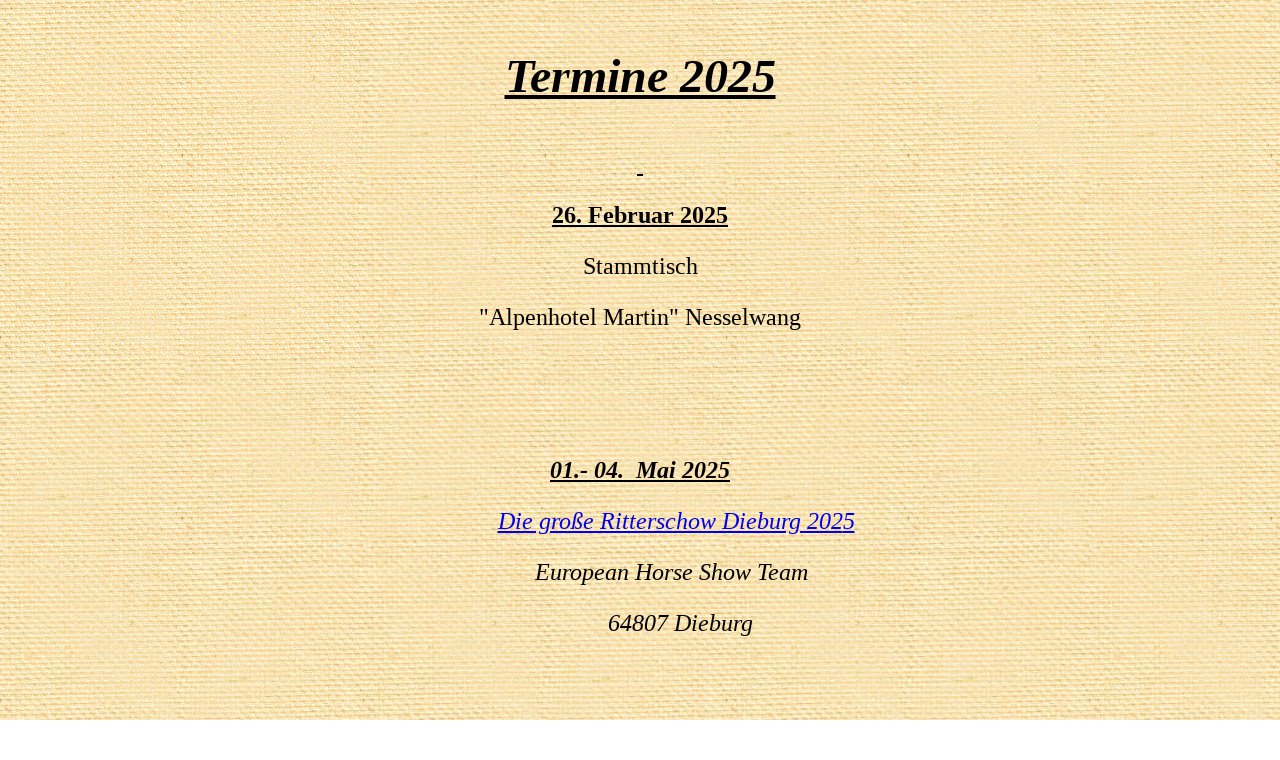

--- FILE ---
content_type: text/html
request_url: https://www.xn--rmisch-deutsche-ritterschaft-21c.de/Termine.html
body_size: 1329
content:
<!DOCTYPE html PUBLIC "-//W3C//DTD XHTML 1.0 Transitional//EN" "http://www.w3.org/TR/xhtml1/DTD/xhtml1-transitional.dtd">
<html xmlns="http://www.w3.org/1999/xhtml">

<head>
<meta content="de" http-equiv="Content-Language" />
<meta content="text/html; charset=utf-8" http-equiv="Content-Type" />
<title>Ohne_Titel_1</title>
<style type="text/css">
.auto-style1 {
	text-align: center;
	font-family: "Monotype Corsiva";
	font-style: italic;
	font-weight: bold;
	font-size: 48px;
	text-decoration: underline;
}
.auto-style2 {
	text-align: center;
	font-family: "Monotype Corsiva";
	font-size: x-large;
	text-decoration: underline;
	font-style: italic;
}
.auto-style3 {
	text-align: center;
}
.auto-style5 {
	text-align: center;
	font-size: x-large;
	font-style: italic;
	margin-left: 40px;
}
.auto-style6 {
	text-align: center;
	font-size: x-large;
	font-style: italic;
	margin-left: 80px;
}
.auto-style8 {
	font-size: x-large;
	font-style: italic;
}
.auto-style9 {
	text-align: center;
	font-size: x-large;
	font-style: italic;
}
.auto-style12 {
	text-align: center;
	font-family: "Monotype Corsiva";
	font-size: x-large;
}
.auto-style13 {
	text-align: center;
	font-family: "Monotype Corsiva";
	font-size: x-large;
	text-decoration: underline;
}
.auto-style14 {
	text-align: center;
	font-size: x-large;
	font-style: italic;
	font-family: "Monotype Corsiva";
	margin-left: 80px;
}
.auto-style15 {
	text-align: center;
	font-size: x-large;
	font-style: italic;
	font-family: "Monotype Corsiva";
	margin-left: 80px;
	text-decoration: underline;
}
.auto-style16 {
	text-decoration: underline;
}
</style>
</head>

<body style="background-image: url('Media/jute_pattern.jpg')">

<p class="auto-style1">Termine 2025</p>
<p class="auto-style13">&nbsp;</p>
<p class="auto-style13"><strong>26. Februar 2025</strong></p>
<p class="auto-style12">Stammtisch</p>
<p class="auto-style12">
"Alpenhotel Martin" Nesselwang</p>
<p class="auto-style12">
&nbsp;</p>
<p class="auto-style12">
&nbsp;</p>
<p class="auto-style2"><strong>01.- 04.&nbsp; Mai 2025</strong></p>
<p class="auto-style3"><span class="auto-style8">&nbsp;&nbsp;&nbsp;&nbsp;&nbsp;&nbsp;&nbsp;&nbsp;&nbsp;&nbsp;&nbsp;
</span>
<a href="https://www.ehs-team.de/shows-events/rittershow-dieburg/" target="_blank">
<span class="auto-style8">Die große Ritterschow Dieburg 202</span></a><a href="https://www.ehs-team.de/shows-events/rittershow-dieburg/"><span class="auto-style8">5</span></a></p>
<p class="auto-style14">European Horse Show Team&nbsp;&nbsp;&nbsp; </p>
<p class="auto-style14">64807 Dieburg</p>
<p class="auto-style14">&nbsp;</p>
<p class="auto-style14">&nbsp;</p>
<p class="auto-style2"><strong>30. Mai bis 10. Juni 2025</strong></p>
<p class="auto-style5"><a href="https://www.burgsatzvey.de/" target="_blank">Satzvey Ritterfestspiele Pfingsten 202</a><a href="https://www.burgsatzvey.de/">5</a></p>
<p class="auto-style14">53894 Mechernich - Satzvey</p>
<p class="auto-style14">&nbsp;</p>
<p class="auto-style14">&nbsp;</p>
<p class="auto-style15"><strong>19. - 22. Juni 2025</strong></p>
<p class="auto-style6">
<span class="auto-style16" style="box-sizing: border-box; margin: 0px; padding: 0px; font-family: &quot;Noto Sans&quot;; color: rgb(0, 0, 0); font-style: normal; font-variant-ligatures: normal; font-variant-caps: normal; letter-spacing: 0.2px; orphans: 2; text-align: start; text-indent: 0px; text-transform: none; widows: 2; word-spacing: 0px; -webkit-text-stroke-width: 0px; white-space: normal; text-decoration-thickness: initial; text-decoration-style: initial; text-decoration-color: initial;">
<em><a href="https://www.stadt-immenstadt.de/freizeit-kultur/burgfest/">Burgfest 
Immenstadt 2025 – Die Burg lebt!</a></em></span></p>
<p class="auto-style14">
<span style="color: rgb(0, 0, 0); font-family: &quot;Noto Sans&quot;; font-style: normal; font-variant-ligatures: normal; font-variant-caps: normal; font-weight: 400; letter-spacing: 0.2px; orphans: 2; text-align: start; text-indent: 0px; text-transform: none; widows: 2; word-spacing: 0px; -webkit-text-stroke-width: 0px; white-space: normal; text-decoration-thickness: initial; text-decoration-style: initial; text-decoration-color: initial; display: inline !important; float: none;">
87509 Immenstadt i. Allgäu</span></p>
<p class="auto-style14">&nbsp;</p>
<p class="auto-style14">&nbsp;</p>
<p class="auto-style2"><strong>18. bis 20. Juli 2025&nbsp;&nbsp;&nbsp; </strong></p>
<p class="auto-style5">
<a href="https://www.zumtropfendenfass.de/" target="_blank">Mittelalterspektakel 
Steingaden</a></p>
<p class="auto-style14">86986 Steingaden</p>
<p class="auto-style14">&nbsp;</p>
<p class="auto-style14">&nbsp;</p>
<p class="auto-style2"><strong>25. Juli 2025&nbsp;&nbsp;&nbsp; 16:30 Uhr</strong></p>
<p class="auto-style5">
<a href="https://www.pfronten.de/familie/spielplaetze/#cat=Spielplatz&amp;filter=r-fullyTranslatedLangus-,r-onlyOpened-,sb-sortedBy-0" target="_blank">
Ritterspielplatz Pfronten</a></p>
<p class="auto-style14">87459 Pfronten</p>
<p class="auto-style14">&nbsp;</p>
<p class="auto-style14">&nbsp;</p>
<p class="auto-style2"><strong>09. bis 10. August 2025</strong></p>
<p class="auto-style5">
<a href="https://www.burgenregion.de/gemeinden/eisenberg" target="_blank">
Mittelalterspektakel auf der Burg Hohenfreyberg</a></p>
<p class="auto-style14">87637 Eisenberg</p>
<p class="auto-style14">&nbsp;</p>
<p class="auto-style14">&nbsp;</p>
<p class="auto-style2"><strong>15. bis 17. August 2025</strong></p>
<p class="auto-style5">
<a href="https://www.mein-schwarzwald.de/events/9-dobler-spectaculum/?eventId=72752140-b581-4afb-860c-5b63ce625a55" target="_blank">
12. Dobler Spectaculum</a></p>
<p class="auto-style14">75335 Dobel</p>
<p class="auto-style14">&nbsp;</p>
<p class="auto-style14">&nbsp;</p>
<p class="auto-style2"><strong>29. August 2025&nbsp;&nbsp;&nbsp; 16:30 Uhr</strong></p>
<p class="auto-style5">
<a href="https://www.pfronten.de/familie/spielplaetze/#cat=Spielplatz&amp;filter=r-fullyTranslatedLangus-,r-onlyOpened-,sb-sortedBy-0" target="_blank">
Ritterspielplatz Pfronten</a></p>
<p class="auto-style6">87459 Pfronten</p>
<p class="auto-style14">&nbsp;</p>
<p class="auto-style14">&nbsp;</p>
<p class="auto-style2"><strong>12. bis 14. September und 19. bis 21. September 
2025</strong></p>
<p class="auto-style5">
<a href="https://www.burgsatzvey.de/veranstaltungen/ritterfestspiele-herbst-23-01/" target="_blank">
Satzvey Ritterfestspiele Herbst</a></p>
<p class="auto-style14">53894 Mechernich - Satzvey</p>
<p class="auto-style6">&nbsp;</p>
<p class="auto-style6">&nbsp;</p>
<p class="auto-style9">&nbsp;</p>

</body>

</html>
